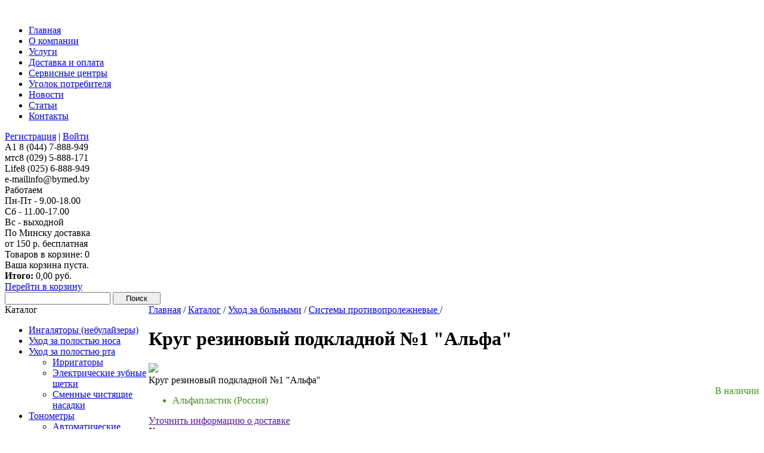

--- FILE ---
content_type: text/html; charset=UTF-8
request_url: https://bymed.by/katalog/uxod-za-bolnymi/sistemy-protivoprolezhnevye/krug-rezinovyj-podkladnoj-1-alfa
body_size: 21411
content:
<!DOCTYPE html PUBLIC "-//W3C//DTD XHTML 1.0 Strict//EN" "http://www.w3.org/TR/xhtml1/DTD/xhtml1-strict.dtd">
<html xmlns="http://www.w3.org/1999/xhtml">
<head>
    <meta http-equiv="Content-Type" content="text/html; charset=utf-8"/>
    <title>Круг резиновый подкладной №1 Альфа купить в Минске | bymed.by</title>
    <meta name="keywords" content="круг резиновый подкладной, круг резиновый подкладной от пролежней, круг подкладной резиновый купить"/>
    <meta name="description" content="Круг резиновый подкладной №1 "Альфа" - внешний диаметр - 300 мм, внутренний диаметр - 95 мм, максимальная нагрузка - 120 кг."/>

    <link rel="stylesheet" type="text/css" href="/styles/fancybox.css" /><script type="text/javascript" src="/javascript/jquery164.js"></script><script type="text/javascript" src="/javascript/fancybox.js"></script><script type="text/javascript" src="/javascript/main.js"></script>
    <link rel="stylesheet" href="/styles/forum.css" type="text/css"/>
        <link rel="stylesheet" href="/styles/filter.css" type="text/css"/>
        <link rel="stylesheet" href="/styles/compare.css" type="text/css"/>
    
    <link rel="stylesheet" href="/styles/grid.css" type="text/css"/>
    <link rel="stylesheet" href="/styles/gallery.css" type="text/css"/>
        <link rel="stylesheet" href="/styles/prettyPhoto.css" type="text/css"/>
    

    <script src="/javascript/jquery.maskedinput.min.js" type="text/javascript"></script>


    
    <script type="text/javascript">
        $(document).ready(function($){
            $(".phone").mask("+375 99 999-99-99");
        });
    </script>
    

    <script type="text/javascript" src="/javascript/prettyPhoto.js"></script>

    <script type="text/javascript" src="/javascript/jquery.cookie.js"></script>
    <script type="text/javascript" src="/javascript/compare.js"></script>
        <script type="text/javascript" src="/javascript/ultimate.js"></script>
        <script type="text/javascript" src="/javascript/treeManagement.js"></script>


    <link type="image/ico" href="/favicon.png" rel="shortcut icon"/>


    <link rel="stylesheet" type="text/css" href="/styles/stylesheet.css"/>
    <link rel="stylesheet" type="text/css" href="/styles/stylesheet_boxes.css"/>
    <link rel="stylesheet" type="text/css" href="/styles/stylesheet_css_buttons.css"/>
    <link rel="stylesheet" type="text/css" href="/styles/stylesheet_ezpages_footer_columns.css"/>
    <link rel="stylesheet" type="text/css" href="/styles/stylesheet_lightbox-0.5.css"/>
    <link rel="stylesheet" type="text/css" href="/styles/stylesheet_main.css"/>
    <link rel="stylesheet" type="text/css" href="/styles/stylesheet_social_media_icons.css"/>
    <link rel="stylesheet" type="text/css" href="/styles/stylesheet_tm.css"/>
    <link rel="stylesheet" type="text/css" href="/styles/index_home.css"/>
    <link rel="stylesheet" type="text/css" media="print" href="/styles/print_stylesheet.css"/>
        <script type="text/javascript" src="/javascript/jscript_nivo.slider.pack.js"></script>
    <script type="text/javascript" src="/javascript/jscript_script.js"></script>
    <script type="text/javascript" src="/javascript/jscript_xeasyTooltip.js"></script>
    <script type="text/javascript" src="/javascript/jscript_xeasyTooltipIMG.js"></script>
    <script type="text/javascript" src="/javascript/jscript_xjquery.easing.1.3.js"></script>
    <script type="text/javascript" src="/javascript/jscript_xjquery.jqtransform.js"></script>
        <script type="text/javascript" src="/javascript/jscript_zjquery.faded.js"></script>

    <link rel="stylesheet" type="text/css" href="/styles/livesearch.css"/>
    <script type="text/javascript" src="/javascript/livesearch.js"></script>

    <!--[if IE]>
    <script type="text/javascript" src="/javascript/jquery.fancybox-1.3.4-iefix.js"></script>
    <![endif]-->
    <!--[if lt IE 8]>
    <div style='clear:both;height:59px;padding:0 15px 0 15px;position:relative;z-index:10000;text-align:center;'><a href="#"><img
            src="images/warning_bar_0000_us.jpg" border="0" height="42" width="820"
            alt="You are using an outdated browser. For a faster, safer browsing experience, upgrade for free today."/></a></div><![endif]-->


    
    <script type="text/javascript">
        $(document).ready(function () {
            $("a.tooltips").easyTooltip();
        });
        $(function () {
            $('.currencies').jqTransform({imgPath: '/images/'}).css('display', 'block');
        });
    </script>
    <script type="text/javascript">
        $(function () {
            $(document).ready(function () {
                $(".cart a.on").click(function () {
                    $(this).toggleClass("active");
                });
            });
        });
    </script>
    <script type="text/javascript">
        $(document).ready(function () {
            $('.cart .cart-down, .cart .none').hide();
            $('.cart').hover(function () {
                $('.cart .cart-down, .cart .none').stop(true, true).slideDown(400);
            }, function () {
                $('.cart .cart-down, .cart .none').stop(true, true).delay(400).slideUp(300);
            });
        });
    </script>
    <script type="text/javascript">
        $(function () {
            $('.messageStackSuccess').delay(5000).fadeOut('slow');
        });
    </script>
    <script type="text/javascript">
        $(function () {
            $("#faded").faded({
                speed: 1500,
                bigtarget: false,
                autoplay: 5000,
                autorestart: false,
                autopagination: true,
                crossfade: true
            });
        });
    </script>
    <script type="text/javascript">
        $(document).ready(function () {
            $('#loginDefaultHeading, .carousel-box .centerBoxHeading, h2.centerBoxHeading, #cartDefaultHeading, h1.productGeneral, #allProductsDefaultHeading, #newProductsDefaultHeading, #specialsListingHeading, #reviewsDefaultHeading, #gvFaqDefaultHeading').each(function () {
                var h = $(this).html();
                var index = h.indexOf(' ');
                if (index == -1) {
                    index = h.length;
                }
                $(this).html('<span class="firstWord">' + h.substring(0, index) + '</span>' + h.substring(index, h.length));
            });
        });
    </script>

    
    
    <script type="text/javascript">

        var _gaq = _gaq || [];
        _gaq.push(['_setAccount', 'UA-46074226-1']);
        _gaq.push(['_trackPageview']);

        (function () {
            var ga = document.createElement('script');
            ga.type = 'text/javascript';
            ga.async = true;
            ga.src = ('https:' == document.location.protocol ? 'https://ssl' : 'http://www') + '.google-analytics.com/ga.js';
            var s = document.getElementsByTagName('script')[0];
            s.parentNode.insertBefore(ga, s);
        })();

    </script>
    
    <script src='https://www.google.com/recaptcha/api.js'></script>
</head>

<body id="indexHomeBody">
<div class="basis" style="display:none;">https://bymed.by/</div>
<!-- ========== IMAGE BORDER TOP ========== -->


<!-- ====================================== -->

<!-- ========== HEADER ========== -->


<div class="extra">
    <div class="main-width">
        <div id="header">
            <div class="logo">
                <!-- ========== LOGO ========== -->
                <a href="/"><img src="/images/logo.png" alt="" width="341"/></a>
                <!-- ========================== -->
            </div>
            <div class="menu">
                <!-- ========== MENU ========== -->
                <div id="navEZPagesTop">
                    

    <ul id="top-menu">
	<li class=""><a href="/"><span class="corner"></span><span><span>Главная</span></span></a></li>
                    				<li class="" ><a href="/about"><span class="corner"></span><span><span>О компании</span></span></a></li>
            		            				<li class="" ><a href="/services"><span class="corner"></span><span><span>Услуги</span></span></a></li>
            		            				<li class="" ><a href="/dostavka-i-oplata"><span class="corner"></span><span><span>Доставка и оплата</span></span></a></li>
            		            				<li class="" ><a href="/servisnye-centry"><span class="corner"></span><span><span>Сервисные центры</span></span></a></li>
            		            				<li class="" ><a href="/ugolok-potrebitelya"><span class="corner"></span><span><span>Уголок потребителя</span></span></a></li>
            		            				<li class="" ><a href="/novosti"><span class="corner"></span><span><span>Новости</span></span></a></li>
            		            				<li class="" ><a href="/stati"><span class="corner"></span><span><span>Статьи</span></span></a></li>
            		            				<li class="first " ><a href="/contacts"><span class="corner"></span><span><span>Контакты</span></span></a></li>
            			</ul>
                </div>

                <!-- ========================== -->
            </div>
            <div class="navigation">
                <!-- ========== NAVIGATION LINKS ========== -->
                                <a href="/registraciya">Регистрация</a>&nbsp;|&nbsp;<a href="/registraciya/login">Войти</a>
                

                <!-- ====================================== -->
            </div>


            <div class="phones">
                <span>A1</span> 8 (044) 7-888-949<br/>
<span>мтс</span>8 (029) 5-888-171<br/>
<span>Life</span>8 (025) 6-888-949<br/>
<span>e-mail</span>info@bymed.by
            </div>
            <div class="work_time">
                Работаем<br/>
Пн-Пт - 9.00-18.00<br/>
Сб - 11.00-17.00<br/>
Вс - выходной<br/>
            </div>
            <div class="delivery"> По Минску доставка <br/>от 150 р. бесплатная</div>

            <div class="cart">
                <!-- ========== SHOPPING CART ========== -->
                <div id="top-panel">
                    <div id="shop-cart">

                        <a class="st1"><span>Товаров в корзине:</span></a>

                        <span id="shop-cart-currency" name="руб." course="1"
                              decimals="2" dsep="." tsep=" "></span>
                        <span class="cart-isnotempty"  style="display: none;" >

                        <a href="/cart">
                            <span class="cart-count">0&nbsp;товаров</span>
                                                    </a>
                        </span>

                        <span class="cart-isempty" >
                        0
                    </div>
                </div>

                <div class="cart-down none">
                    <span class="emptycarttop" >Ваша корзина пуста.</span>
                    <div class="cc" id="vm_cart_products" style="display: none;" >
                            
                        
          <!-- =================================== -->

                </div>
                <div class="cart-bottom"><span class=""><strong>Итого:</strong>&nbsp;<span class="total">0,00&nbsp;руб.</span></span>
                    <div class="btns"><a href="/cart"><span class="cssButton">Перейти в корзину</span></a>
                    </div>
                </div>
            </div>

            <!-- =================================== -->
        </div>
        <div id="head-search">
            <!-- ========== SEARCH ========== -->
            <form>
                <div id="search">
                    <div>

                        <input type="text" name="search" class="input1"/>
                        <span class="input2">
                  <input class="cssButton search button-t button-search" onmouseover="this.className='cssButtonHover search searchHover'"
                         onmouseout="this.className='cssButton search'" type="submit" name="search" value="Поиск" style="width: 80px;"/>
                  </span>
                    </div>
                </div>
            </form>
            <!-- ============================ -->
        </div>
    </div>
</div>
</div>


<!-- ========== CATEGORIES TABS ========= -->
<!-- ==================================== -->


<!-- ============================ -->

<div class="extra">
    <div class="main-width">

        <!-- BOF- BANNER #2 display -->
        <!-- EOF- BANNER #2 display -->

        <table border="0" cellspacing="0" cellpadding="0" width="100%" id="contentMainWrapper">
            <tr>


                <td id="column-left" style="width:241px;">
                    <div style="width:241px;">
                        <!--// bof: categories //-->
                        <div  >
                        <div class="box  " id="categories" style="width:241px;">

                            <div class="box-head">
                                Каталог
                            </div>

                            <div class="box-body">
                                <div id="categoriesContent" class="sideBoxContent">
                                    	<ul class="tree dhtml">
									<li class="category-top">
                <span class="top-span">
					<a class="category-top" href="/katalog/ingalyatory" title="Ингаляторы (небулайзеры)">Ингаляторы (небулайзеры)</a>
                </span>
			           
		        
        
                
        </li>
        
									<li class="category-top">
                <span class="top-span">
					<a class="category-top" href="/katalog/uxod-za-polostyu-nosa" title="Уход за полостью носа">Уход за полостью носа</a>
                </span>
			           
		        
        
                
        </li>
        
									<li class="category-top">
                <span class="top-span">
					<a class="category-top" href="/katalog/uxod-za-polostyu-rta" title="Уход за полостью рта">Уход за полостью рта</a>
                </span>
			           
		        
        
                <ul>
                                				<li class="category-products">
                    <span class="top-span">
    					<a class="category-products" href="/katalog/uxod-za-polostyu-rta/irrigatory" title="Ирригаторы"><span>Ирригаторы</span></a>
                    </span>
    			      
                
                
                
                                
                
                     
    		        </li>
                                				<li class="category-products">
                    <span class="top-span">
    					<a class="category-products" href="/katalog/uxod-za-polostyu-rta/yelektricheskie-zubnye-shhetki" title="Электрические зубные щетки"><span>Электрические зубные щетки</span></a>
                    </span>
    			      
                
                
                
                                
                
                     
    		        </li>
                                				<li class="category-products">
                    <span class="top-span">
    					<a class="category-products" href="/katalog/uxod-za-polostyu-rta/smennye-chistyashhie-nasadki" title="Сменные чистящие насадки"><span>Сменные чистящие насадки</span></a>
                    </span>
    			      
                
                
                
                                
                
                     
    		        </li>
                    </ul>
                
        </li>
        
									<li class="category-top">
                <span class="top-span">
					<a class="category-top" href="/katalog/tonometry" title="Тонометры">Тонометры</a>
                </span>
			           
		        
        
                <ul>
                                				<li class="category-products">
                    <span class="top-span">
    					<a class="category-products" href="/katalog/tonometry/avtomaticheskie" title="Автоматические"><span>Автоматические</span></a>
                    </span>
    			      
                
                
                
                                
                
                     
    		        </li>
                                				<li class="category-products">
                    <span class="top-span">
    					<a class="category-products" href="/katalog/tonometry/poluavtomaticheskie" title="Полуавтоматические"><span>Полуавтоматические</span></a>
                    </span>
    			      
                
                
                
                                
                
                     
    		        </li>
                                				<li class="category-products">
                    <span class="top-span">
    					<a class="category-products" href="/katalog/tonometry/zapyastnye" title="Запястные"><span>Запястные</span></a>
                    </span>
    			      
                
                
                
                                
                
                     
    		        </li>
                                				<li class="category-products">
                    <span class="top-span">
    					<a class="category-products" href="/katalog/tonometry/mexanicheskie" title="Механические"><span>Механические</span></a>
                    </span>
    			      
                
                
                
                                
                
                     
    		        </li>
                                				<li class="category-products">
                    <span class="top-span">
    					<a class="category-products" href="/katalog/tonometry/stetoskopy" title="Стетоскопы"><span>Стетоскопы</span></a>
                    </span>
    			      
                
                
                
                                
                
                     
    		        </li>
                    </ul>
                
        </li>
        
									<li class="category-top">
                <span class="top-span">
					<a class="category-top" href="/katalog/termometry" title="Термометры">Термометры</a>
                </span>
			           
		        
        
                <ul>
                                				<li class="category-products">
                    <span class="top-span">
    					<a class="category-products" href="/katalog/termometry/infrakrasnye" title="Инфракрасные"><span>Инфракрасные</span></a>
                    </span>
    			      
                
                
                
                                
                
                     
    		        </li>
                                				<li class="category-products">
                    <span class="top-span">
    					<a class="category-products" href="/katalog/termometry/ushnye" title="Ушные"><span>Ушные</span></a>
                    </span>
    			      
                
                
                
                                
                
                     
    		        </li>
                                				<li class="category-products">
                    <span class="top-span">
    					<a class="category-products" href="/katalog/termometry/yelektronnye" title="Электронные"><span>Электронные</span></a>
                    </span>
    			      
                
                
                
                                
                
                     
    		        </li>
                                				<li class="category-products">
                    <span class="top-span">
    					<a class="category-products" href="/katalog/termometry/dlya-vann" title="Для ванн"><span>Для ванн</span></a>
                    </span>
    			      
                
                
                
                                
                
                     
    		        </li>
                                				<li class="category-products">
                    <span class="top-span">
    					<a class="category-products" href="/katalog/termometry/rtutnye" title="Ртутные"><span>Ртутные</span></a>
                    </span>
    			      
                
                
                
                                
                
                     
    		        </li>
                                				<li class="category-products">
                    <span class="top-span">
    					<a class="category-products" href="/katalog/termometry/bezrtutnye" title="Безртутные"><span>Безртутные</span></a>
                    </span>
    			      
                
                
                
                                
                
                     
    		        </li>
                    </ul>
                
        </li>
        
									<li class="category-top">
                <span class="top-span">
					<a class="category-top" href="/katalog/parametry-krovi" title="Приборы для контроля параметров крови">Приборы для контроля параметров крови</a>
                </span>
			           
		        
        
                <ul>
                                				<li class="category-products">
                    <span class="top-span">
    					<a class="category-products" href="/katalog/parametry-krovi/pulsoksimetr" title="Пульсоксиметры"><span>Пульсоксиметры</span></a>
                    </span>
    			      
                
                
                
                                
                
                     
    		        </li>
                                				<li class="category-products">
                    <span class="top-span">
    					<a class="category-products" href="/katalog/parametry-krovi/glyukometry" title="Контроль Глюкозы (Глюкометры)"><span>Контроль Глюкозы (Глюкометры)</span></a>
                    </span>
    			      
                
                
                
                                
                
                     
    		        </li>
                                				<li class="category-products">
                    <span class="top-span">
    					<a class="category-products" href="/katalog/parametry-krovi/test-poloski" title="Тест-полоски"><span>Тест-полоски</span></a>
                    </span>
    			      
                
                
                
                                
                
                     
    		        </li>
                                				<li class="category-products">
                    <span class="top-span">
    					<a class="category-products" href="/katalog/parametry-krovi/lancety-igolki" title="Ланцеты (иголки)"><span>Ланцеты (иголки)</span></a>
                    </span>
    			      
                
                
                
                                
                
                     
    		        </li>
                    </ul>
                
        </li>
        
									<li class="category-top">
                <span class="top-span">
					<a class="category-top" href="/katalog/fizioterapija" title="Приборы физиотерапии">Приборы физиотерапии</a>
                </span>
			           
		        
        
                <ul>
                                				<li class="category-products">
                    <span class="top-span">
    					<a class="category-products" href="/katalog/fizioterapija/vibroakustika" title="Аппараты виброакустического и инфракрасного воздействия"><span>Аппараты виброакустического и инфракрасного воздействия</span></a>
                    </span>
    			      
                
                
                
                                
                
                     
    		        </li>
                                				<li class="category-products">
                    <span class="top-span">
    					<a class="category-products" href="/katalog/fizioterapija/kvantovaja-terapija" title="Аппараты квантовой терапии"><span>Аппараты квантовой терапии</span></a>
                    </span>
    			      
                
                
                
                                
                
                     
    		        </li>
                                				<li class="category-products">
                    <span class="top-span">
    					<a class="category-products" href="/katalog/fizioterapija/yelektropunkturnaya-terapiya" title="Электропунктурная терапия"><span>Электропунктурная терапия</span></a>
                    </span>
    			      
                
                
                
                                
                
                     
    		        </li>
                                				<li class="category-products">
                    <span class="top-span">
    					<a class="category-products" href="/katalog/fizioterapija/magnit" title="Аппараты магнитотерапии"><span>Аппараты магнитотерапии</span></a>
                    </span>
    			      
                
                
                
                                
                
                     
    		        </li>
                                				<li class="category-products">
                    <span class="top-span">
    					<a class="category-products" href="/katalog/fizioterapija/obluchatel" title="Облучатель ультрафиолетовый кварцевый"><span>Облучатель ультрафиолетовый кварцевый</span></a>
                    </span>
    			      
                
                
                
                                
                
                     
    		        </li>
                                				<li class="category-products">
                    <span class="top-span">
    					<a class="category-products" href="/katalog/fizioterapija/massazhery" title="Массажеры электронные"><span>Массажеры электронные</span></a>
                    </span>
    			      
                
                
                
                                
                
                     
    		        </li>
                                				<li class="category-products">
                    <span class="top-span">
    					<a class="category-products" href="/katalog/fizioterapija/kompleks" title="Комплексная физиотерапия"><span>Комплексная физиотерапия</span></a>
                    </span>
    			      
                
                
                
                                
                
                     
    		        </li>
                                				<li class="category-products">
                    <span class="top-span">
    					<a class="category-products" href="/katalog/fizioterapija/zrenie" title="Приборы для зрения"><span>Приборы для зрения</span></a>
                    </span>
    			      
                
                
                
                                
                
                     
    		        </li>
                                				<li class="category-products">
                    <span class="top-span">
    					<a class="category-products" href="/katalog/fizioterapija/darsonval" title="Дарсонваль"><span>Дарсонваль</span></a>
                    </span>
    			      
                
                
                
                                
                
                     
    		        </li>
                                				<li class="category-products">
                    <span class="top-span">
    					<a class="category-products" href="/katalog/fizioterapija/infrakrasnye-lampy" title="Инфракрасные лампы"><span>Инфракрасные лампы</span></a>
                    </span>
    			      
                
                
                
                                
                
                     
    		        </li>
                                				<li class="category-products">
                    <span class="top-span">
    					<a class="category-products" href="/katalog/fizioterapija/gryazelechenie" title="Грязелечение"><span>Грязелечение</span></a>
                    </span>
    			      
                
                
                
                                
                
                     
    		        </li>
                                				<li class="category-products">
                    <span class="top-span">
    					<a class="category-products" href="/katalog/fizioterapija/applikatory" title="Аппликаторы"><span>Аппликаторы</span></a>
                    </span>
    			      
                
                
                
                                
                
                     
    		        </li>
                    </ul>
                
        </li>
        
									<li class="category-top">
                <span class="top-span">
					<a class="category-top" href="/katalog/kislorod" title="Кислородная терапия">Кислородная терапия</a>
                </span>
			           
		        
        
                <ul>
                                				<li class="category-products">
                    <span class="top-span">
    					<a class="category-products" href="/katalog/kislorod/ballonchiki" title="Кислородные баллончики"><span>Кислородные баллончики</span></a>
                    </span>
    			      
                
                
                
                                
                
                     
    		        </li>
                                				<li class="category-products">
                    <span class="top-span">
    					<a class="category-products" href="/katalog/kislorod/koktejli" title="Кислородные коктейли"><span>Кислородные коктейли</span></a>
                    </span>
    			      
                
                
                
                                
                
                     
    		        </li>
                                				<li class="category-products">
                    <span class="top-span">
    					<a class="category-products" href="/katalog/kislorod/izdeliya-dlya-kislorodnoj-terapii" title="Изделия для кислородной терапии"><span>Изделия для кислородной терапии</span></a>
                    </span>
    			      
                
                
                
                                
                
                     
    		        </li>
                    </ul>
                
        </li>
        
									<li class="category-top">
                <span class="top-span">
					<a class="category-top" href="/katalog/obezzarazhivanie-vozduha" title="Облучатели бактерицидные и рециркуляторы воздуха">Облучатели бактерицидные и рециркуляторы воздуха</a>
                </span>
			           
		        
        
                <ul>
                                				<li class="category-products">
                    <span class="top-span">
    					<a class="category-products" href="/katalog/obezzarazhivanie-vozduha/recirkulyator" title="Рециркуляторы воздуха бактерицидные"><span>Рециркуляторы воздуха бактерицидные</span></a>
                    </span>
    			      
                
                
                
                                
                
                     
    		        </li>
                                				<li class="category-products">
                    <span class="top-span">
    					<a class="category-products" href="/katalog/obezzarazhivanie-vozduha/obluchateli-baktericidnye" title="Облучатели бактерицидные"><span>Облучатели бактерицидные</span></a>
                    </span>
    			      
                
                
                
                                
                
                     
    		        </li>
                                				<li class="category-products">
                    <span class="top-span">
    					<a class="category-products" href="/katalog/obezzarazhivanie-vozduha/lampy" title="Лампы"><span>Лампы</span></a>
                    </span>
    			      
                
                
                
                                
                
                     
    		        </li>
                    </ul>
                
        </li>
        
									<li class="category-top">
                <span class="top-span">
					<a class="category-top" href="/katalog/ginekologiya" title="Гинекология">Гинекология</a>
                </span>
			           
		        
        
                <ul>
                                				<li class="category-products">
                    <span class="top-span">
    					<a class="category-products" href="/katalog/ginekologiya/trenazhyory-vaginalnye" title="Тренажёры вагинальные"><span>Тренажёры вагинальные</span></a>
                    </span>
    			      
                
                
                
                                
                
                     
    		        </li>
                                				<li class="category-products">
                    <span class="top-span">
    					<a class="category-products" href="/katalog/ginekologiya/pessarii-silikonovye" title="Пессарии силиконовые"><span>Пессарии силиконовые</span></a>
                    </span>
    			      
                
                
                
                                
                
                     
    		        </li>
                                				<li class="category-products">
                    <span class="top-span">
    					<a class="category-products" href="/katalog/ginekologiya/protivozachatochnye-sredstva" title="Противозачаточные средства"><span>Противозачаточные средства</span></a>
                    </span>
    			      
                
                
                
                                
                
                     
    		        </li>
                                				<li class="category-products">
                    <span class="top-span">
    					<a class="category-products" href="/katalog/ginekologiya/katetery" title="Катетеры"><span>Катетеры</span></a>
                    </span>
    			      
                
                
                
                                
                
                     
    		        </li>
                                				<li class="category-products">
                    <span class="top-span">
    					<a class="category-products" href="/katalog/ginekologiya/palochki-laminarii" title="Палочки Ламинарии"><span>Палочки Ламинарии</span></a>
                    </span>
    			      
                
                
                
                                
                
                     
    		        </li>
                                				<li class="category-products">
                    <span class="top-span">
    					<a class="category-products" href="/katalog/ginekologiya/zerkala-i-nabory-ginekologicheskie" title="Зеркала и наборы гинекологические"><span>Зеркала и наборы гинекологические</span></a>
                    </span>
    			      
                
                
                
                                
                
                     
    		        </li>
                                				<li class="category-products">
                    <span class="top-span">
    					<a class="category-products" href="/katalog/ginekologiya/instrumenty" title="Инструменты гинекологические"><span>Инструменты гинекологические</span></a>
                    </span>
    			      
                
                
                
                                
                
                     
    		        </li>
                    </ul>
                
        </li>
        
									<li class="category-top">
                <span class="top-span">
					<a class="category-top" href="/katalog/lichnaya-gigiena" title="Личная гигиена">Личная гигиена</a>
                </span>
			           
		        
        
                <ul>
                                				<li class="category-products">
                    <span class="top-span">
    					<a class="category-products" href="/katalog/lichnaya-gigiena/podguzniki-dlya-vzroslyx" title="Подгузники для взрослых"><span>Подгузники для взрослых</span></a>
                    </span>
    			      
                
                
                
                                
                
                     
    		        </li>
                                				<li class="category-products">
                    <span class="top-span">
    					<a class="category-products" href="/katalog/lichnaya-gigiena/trusy-vpityvayushhie" title="Трусы впитывающие"><span>Трусы впитывающие</span></a>
                    </span>
    			      
                
                
                
                                
                
                     
    		        </li>
                                				<li class="category-products">
                    <span class="top-span">
    					<a class="category-products" href="/katalog/lichnaya-gigiena/vpityvayushhie-prostyni" title="Впитывающие простыни"><span>Впитывающие простыни</span></a>
                    </span>
    			      
                
                
                
                                
                
                     
    		        </li>
                                				<li class="category-products">
                    <span class="top-span">
    					<a class="category-products" href="/katalog/lichnaya-gigiena/urologicheskie-prokladki-dlya-zhenshhin" title="Урологические прокладки для женщин"><span>Урологические прокладки для женщин</span></a>
                    </span>
    			      
                
                
                
                                
                
                     
    		        </li>
                                				<li class="category-products">
                    <span class="top-span">
    					<a class="category-products" href="/katalog/lichnaya-gigiena/urologicheskie-vkladyshi-dlya-muzhchin" title="Урологические вкладыши для мужчин"><span>Урологические вкладыши для мужчин</span></a>
                    </span>
    			      
                
                
                
                                
                
                     
    		        </li>
                                				<li class="category-products">
                    <span class="top-span">
    					<a class="category-products" href="/katalog/lichnaya-gigiena/salfetki-polotenca-bumaga-tualetnaya" title="Салфетки, полотенца, бумага туалетная"><span>Салфетки, полотенца, бумага туалетная</span></a>
                    </span>
    			      
                
                
                
                                
                
                     
    		        </li>
                                				<li class="category-products">
                    <span class="top-span">
    					<a class="category-products" href="/katalog/lichnaya-gigiena/kosmetika-dlya-uxoda-za-telom" title="Косметика для ухода за телом"><span>Косметика для ухода за телом</span></a>
                    </span>
    			      
                
                
                
                                
                
                     
    		        </li>
                    </ul>
                
        </li>
        
									<li class="category-top active">
                <span class="top-span">
					<a class="category-top" href="/katalog/uxod-za-bolnymi" title="Уход за больными">Уход за больными</a>
                </span>
			           
		        
        
                <ul>
                                				<li class="category-products">
                    <span class="top-span">
    					<a class="category-products" href="/katalog/uxod-za-bolnymi/povyazki-medicinskie-i-plastyri" title="Повязки медицинские и пластыри"><span>Повязки медицинские и пластыри</span></a>
                    </span>
    			      
                
                
                
                                
                
                     
    		        </li>
                                				<li class="category-products">
                    <span class="top-span">
    					<a class="category-products" href="/katalog/uxod-za-bolnymi/podguzniki-dlya-vzroslyx-2" title="Подгузники для взрослых"><span>Подгузники для взрослых</span></a>
                    </span>
    			      
                
                
                
                                
                
                     
    		        </li>
                                				<li class="category-products">
                    <span class="top-span">
    					<a class="category-products" href="/katalog/uxod-za-bolnymi/trusy-podguzniki-dlya-vzroslyx" title="Трусы-подгузники для взрослых"><span>Трусы-подгузники для взрослых</span></a>
                    </span>
    			      
                
                
                
                                
                
                     
    		        </li>
                                				<li class="category-products">
                    <span class="top-span">
    					<a class="category-products" href="/katalog/uxod-za-bolnymi/pelyonki-vpityvayushhie" title="Пелёнки впитывающие"><span>Пелёнки впитывающие</span></a>
                    </span>
    			      
                
                
                
                                
                
                     
    		        </li>
                                				<li class="category-products">
                    <span class="top-span">
    					<a class="category-products" href="/katalog/uxod-za-bolnymi/kleyonki-podkladnye" title="Клеёнки подкладные"><span>Клеёнки подкладные</span></a>
                    </span>
    			      
                
                
                
                                
                
                     
    		        </li>
                                				<li class="category-products">
                    <span class="top-span">
    					<a class="category-products" href="/katalog/uxod-za-bolnymi/mochepriemniki-i-kalopriemniki" title="Мочеприемники и калоприемники"><span>Мочеприемники и калоприемники</span></a>
                    </span>
    			      
                
                
                
                                
                
                     
    		        </li>
                                				<li class="category-products">
                    <span class="top-span">
    					<a class="category-products" href="/katalog/uxod-za-bolnymi/izdeliya-po-uxodu-za-stomoj" title="Изделия по уходу за стомой"><span>Изделия по уходу за стомой</span></a>
                    </span>
    			      
                
                
                
                                
                
                     
    		        </li>
                                				<li class="category-products active">
                    <span class="top-span">
    					<a class="category-products" href="/katalog/uxod-za-bolnymi/sistemy-protivoprolezhnevye" title="Системы противопролежневые "><span>Системы противопролежневые </span></a>
                    </span>
    			      
                
                
                
                                
                
                     
    		        </li>
                                				<li class="category-products">
                    <span class="top-span">
    					<a class="category-products" href="/katalog/uxod-za-bolnymi/sanitarnye-ustrojstva-i-oborudovanie-dlya-vannoj-dusha-i-tualeta" title="Санитарные устройства и оборудование для ванной, душа и туалета"><span>Санитарные устройства и оборудование для ванной, душа и туалета</span></a>
                    </span>
    			      
                
                
                
                                
                
                     
    		        </li>
                                				<li class="category-products">
                    <span class="top-span">
    					<a class="category-products" href="/katalog/uxod-za-bolnymi/kostyli-trosti-xodunki" title="Костыли, трости, ходунки"><span>Костыли, трости, ходунки</span></a>
                    </span>
    			      
                
                
                
                                
                
                     
    		        </li>
                                				<li class="category-products">
                    <span class="top-span">
    					<a class="category-products" href="/katalog/uxod-za-bolnymi/produkty-pitaniya" title="Продукты питания"><span>Продукты питания</span></a>
                    </span>
    			      
                
                
                
                                
                
                     
    		        </li>
                    </ul>
                
        </li>
        
									<li class="category-top">
                <span class="top-span">
					<a class="category-top" href="/katalog/alkotestery" title="Алкотестеры">Алкотестеры</a>
                </span>
			           
		        
        
                <ul>
                                				<li class="category-products">
                    <span class="top-span">
    					<a class="category-products" href="/katalog/alkotestery/alkotester" title="Алкотестеры"><span>Алкотестеры</span></a>
                    </span>
    			      
                
                
                
                                
                
                     
    		        </li>
                                				<li class="category-products">
                    <span class="top-span">
    					<a class="category-products" href="/katalog/alkotestery/aksessuary-alkotester" title="Аксессуары для алкотестеров"><span>Аксессуары для алкотестеров</span></a>
                    </span>
    			      
                
                
                
                                
                
                     
    		        </li>
                    </ul>
                
        </li>
        
									<li class="category-top">
                <span class="top-span">
					<a class="category-top" href="/katalog/vesy-zhiroanalizatory-i-monitory-sostava-tela" title="Весы, жироанализаторы и мониторы состава тела">Весы, жироанализаторы и мониторы состава тела</a>
                </span>
			           
		        
        
                <ul>
                                				<li class="category-products">
                    <span class="top-span">
    					<a class="category-products" href="/katalog/vesy-zhiroanalizatory-i-monitory-sostava-tela/zhiroanalizatory-i-monitory-sostava-tela" title="Жироанализаторы и мониторы состава тела"><span>Жироанализаторы и мониторы состава тела</span></a>
                    </span>
    			      
                
                
                
                                
                
                     
    		        </li>
                                				<li class="category-products">
                    <span class="top-span">
    					<a class="category-products" href="/katalog/vesy-zhiroanalizatory-i-monitory-sostava-tela/vesy" title="Весы"><span>Весы</span></a>
                    </span>
    			      
                
                
                
                                
                
                     
    		        </li>
                    </ul>
                
        </li>
        
									<li class="category-top">
                <span class="top-span">
					<a class="category-top" href="/katalog/shpricy-lancety-katetery" title="Шприцы, ланцеты, катетеры">Шприцы, ланцеты, катетеры</a>
                </span>
			           
		        
        
                <ul>
                                				<li class="category-products">
                    <span class="top-span">
    					<a class="category-products" href="/katalog/shpricy-lancety-katetery/igly-akupunkturnye" title="Иглы акупунктурные"><span>Иглы акупунктурные</span></a>
                    </span>
    			      
                
                
                
                                
                
                     
    		        </li>
                                				<li class="category-products">
                    <span class="top-span">
    					<a class="category-products" href="/katalog/shpricy-lancety-katetery/insulinovye-igly" title="Иглы инсулиновые"><span>Иглы инсулиновые</span></a>
                    </span>
    			      
                
                
                
                                
                
                     
    		        </li>
                                				<li class="category-products">
                    <span class="top-span">
    					<a class="category-products" href="/katalog/shpricy-lancety-katetery/igly-spinalnye" title="Иглы спинальные"><span>Иглы спинальные</span></a>
                    </span>
    			      
                
                
                
                                
                
                     
    		        </li>
                                				<li class="category-products">
                    <span class="top-span">
    					<a class="category-products" href="/katalog/shpricy-lancety-katetery/shpricy" title="Шприцы, иглы"><span>Шприцы, иглы</span></a>
                    </span>
    			      
                
                
                
                                
                
                     
    		        </li>
                                				<li class="category-products">
                    <span class="top-span">
    					<a class="category-products" href="/katalog/shpricy-lancety-katetery/katetery-nelatona" title="Катетеры Нелатона"><span>Катетеры Нелатона</span></a>
                    </span>
    			      
                
                
                
                                
                
                     
    		        </li>
                                				<li class="category-products">
                    <span class="top-span">
    					<a class="category-products" href="/katalog/shpricy-lancety-katetery/katetery-foleya" title="Катетеры Фолея "><span>Катетеры Фолея </span></a>
                    </span>
    			      
                
                
                
                                
                
                     
    		        </li>
                                				<li class="category-products">
                    <span class="top-span">
    					<a class="category-products" href="/katalog/shpricy-lancety-katetery/katetery-otsasyvayushhie" title="Катетеры отсасывающие"><span>Катетеры отсасывающие</span></a>
                    </span>
    			      
                
                
                
                                
                
                     
    		        </li>
                                				<li class="category-products">
                    <span class="top-span">
    					<a class="category-products" href="/katalog/shpricy-lancety-katetery/katetery-pitayushhie" title="Катетеры питающие"><span>Катетеры питающие</span></a>
                    </span>
    			      
                
                
                
                                
                
                     
    		        </li>
                                				<li class="category-products">
                    <span class="top-span">
    					<a class="category-products" href="/katalog/shpricy-lancety-katetery/katetery-zheludochnye" title="Катетеры желудочные"><span>Катетеры желудочные</span></a>
                    </span>
    			      
                
                
                
                                
                
                     
    		        </li>
                                				<li class="category-products">
                    <span class="top-span">
    					<a class="category-products" href="/katalog/shpricy-lancety-katetery/katetery-perifericheskie" title="Катетеры периферические "><span>Катетеры периферические </span></a>
                    </span>
    			      
                
                
                
                                
                
                     
    		        </li>
                                				<li class="category-products">
                    <span class="top-span">
    					<a class="category-products" href="/katalog/shpricy-lancety-katetery/katetery-dlya-gsg" title="Катетеры для ГСГ"><span>Катетеры для ГСГ</span></a>
                    </span>
    			      
                
                
                
                                
                
                     
    		        </li>
                                				<li class="category-products">
                    <span class="top-span">
    					<a class="category-products" href="/katalog/shpricy-lancety-katetery/katetery-prochie" title="Катетеры прочие"><span>Катетеры прочие</span></a>
                    </span>
    			      
                
                
                
                                
                
                     
    		        </li>
                                				<li class="category-products">
                    <span class="top-span">
    					<a class="category-products" href="/katalog/shpricy-lancety-katetery/stenty-mochetochnikovye" title="Стенты мочеточниковые"><span>Стенты мочеточниковые</span></a>
                    </span>
    			      
                
                
                
                                
                
                     
    		        </li>
                                				<li class="category-products">
                    <span class="top-span">
    					<a class="category-products" href="/katalog/shpricy-lancety-katetery/lancety-2" title="Ланцеты"><span>Ланцеты</span></a>
                    </span>
    			      
                
                
                
                                
                
                     
    		        </li>
                    </ul>
                
        </li>
        
									<li class="category-top">
                <span class="top-span">
					<a class="category-top" href="/katalog/prochie" title="Прочие медицинские изделия">Прочие медицинские изделия</a>
                </span>
			           
		        
        
                <ul>
                                				<li class="category-products">
                    <span class="top-span">
    					<a class="category-products" href="/katalog/prochie/xirurgiya" title="Хирургия"><span>Хирургия</span></a>
                    </span>
    			      
                
                
                
                                
                
                     
    		        </li>
                                				<li class="category-products">
                    <span class="top-span">
    					<a class="category-products" href="/katalog/prochie/aspiratory-otsasyvateli-medicinskie" title="Аспираторы (отсасыватели) медицинские"><span>Аспираторы (отсасыватели) медицинские</span></a>
                    </span>
    			      
                
                
                
                                
                
                     
    		        </li>
                                				<li class="category-products">
                    <span class="top-span">
    					<a class="category-products" href="/katalog/prochie/trubki-traxeostomicheskie" title="Трубки трахеостомические"><span>Трубки трахеостомические</span></a>
                    </span>
    			      
                
                
                
                                
                
                     
    		        </li>
                                				<li class="category-products">
                    <span class="top-span">
    					<a class="category-products" href="/katalog/prochie/trubki-gastrostomicheskie" title="Трубки гастростомические"><span>Трубки гастростомические</span></a>
                    </span>
    			      
                
                
                
                                
                
                     
    		        </li>
                                				<li class="category-products">
                    <span class="top-span">
    					<a class="category-products" href="/katalog/prochie/dyxatelnye-trenazhyory" title="Дыхательные тренажёры"><span>Дыхательные тренажёры</span></a>
                    </span>
    			      
                
                
                
                                
                
                     
    		        </li>
                                				<li class="category-products">
                    <span class="top-span">
    					<a class="category-products" href="/katalog/prochie/pikfloumetry" title="Пикфлоуметры"><span>Пикфлоуметры</span></a>
                    </span>
    			      
                
                
                
                                
                
                     
    		        </li>
                                				<li class="category-products">
                    <span class="top-span">
    					<a class="category-products" href="/katalog/prochie/aptechki-medicinskie" title="Аптечки медицинские"><span>Аптечки медицинские</span></a>
                    </span>
    			      
                
                
                
                                
                
                     
    		        </li>
                                				<li class="category-products">
                    <span class="top-span">
    					<a class="category-products" href="/katalog/prochie/kruzhki-yesmarxa-sprincovki" title="Грелки, Кружки Эсмарха, Спринцовки"><span>Грелки, Кружки Эсмарха, Спринцовки</span></a>
                    </span>
    			      
                
                
                
                                
                
                     
    		        </li>
                                				<li class="category-products">
                    <span class="top-span">
    					<a class="category-products" href="/katalog/prochie/siz" title="Средства индивидуальной защиты"><span>Средства индивидуальной защиты</span></a>
                    </span>
    			      
                
                
                
                                
                
                     
    		        </li>
                                				<li class="category-products">
                    <span class="top-span">
    					<a class="category-products" href="/katalog/prochie/dezinfekciya-i-sterilizaciya" title="Оборудование для хранения и дезинфекции"><span>Оборудование для хранения и дезинфекции</span></a>
                    </span>
    			      
                
                
                
                                
                
                     
    		        </li>
                                				<li class="category-products">
                    <span class="top-span">
    					<a class="category-products" href="/katalog/prochie/medicinskie-izdeliya-dlya-diagnostiki" title="Медицинские изделия для диагностики"><span>Медицинские изделия для диагностики</span></a>
                    </span>
    			      
                
                
                
                                
                
                     
    		        </li>
                                				<li class="category-products">
                    <span class="top-span">
    					<a class="category-products" href="/katalog/prochie/spirtomery" title="Спиртомеры"><span>Спиртомеры</span></a>
                    </span>
    			      
                
                
                
                                
                
                     
    		        </li>
                                				<li class="category-products">
                    <span class="top-span">
    					<a class="category-products" href="/katalog/prochie/chasy-sekundomery" title="Часы, секундомеры"><span>Часы, секундомеры</span></a>
                    </span>
    			      
                
                
                
                                
                
                     
    		        </li>
                    </ul>
                
        </li>
        
									<li class="category-top">
                <span class="top-span">
					<a class="category-top" href="/katalog/testy-diagnostika" title="Тесты диагностические">Тесты диагностические</a>
                </span>
			           
		        
        
                <ul>
                                				<li class="category-products">
                    <span class="top-span">
    					<a class="category-products" href="/katalog/testy-diagnostika/testy-na-narkotiki" title="Тесты на наркотики"><span>Тесты на наркотики</span></a>
                    </span>
    			      
                
                
                
                                
                
                     
    		        </li>
                                				<li class="category-products">
                    <span class="top-span">
    					<a class="category-products" href="/katalog/testy-diagnostika/testy-na-infekcii" title="Тесты на инфекции"><span>Тесты на инфекции</span></a>
                    </span>
    			      
                
                
                
                                
                
                     
    		        </li>
                                				<li class="category-products">
                    <span class="top-span">
    					<a class="category-products" href="/katalog/testy-diagnostika/testy-na-onkomarkery" title="Тесты на онкомаркеры"><span>Тесты на онкомаркеры</span></a>
                    </span>
    			      
                
                
                
                                
                
                     
    		        </li>
                                				<li class="category-products">
                    <span class="top-span">
    					<a class="category-products" href="/katalog/testy-diagnostika/kardiomarkery" title="Тесты на кардиомаркеры"><span>Тесты на кардиомаркеры</span></a>
                    </span>
    			      
                
                
                
                                
                
                     
    		        </li>
                                				<li class="category-products">
                    <span class="top-span">
    					<a class="category-products" href="/katalog/testy-diagnostika/testy-na-zabolevaniya-zhkt" title="Тесты на заболевания ЖКТ"><span>Тесты на заболевания ЖКТ</span></a>
                    </span>
    			      
                
                
                
                                
                
                     
    		        </li>
                                				<li class="category-products">
                    <span class="top-span">
    					<a class="category-products" href="/katalog/testy-diagnostika/prochie-testy" title="Прочие тесты"><span>Прочие тесты</span></a>
                    </span>
    			      
                
                
                
                                
                
                     
    		        </li>
                    </ul>
                
        </li>
        
									<li class="category-top">
                <span class="top-span">
					<a class="category-top" href="/katalog/ortopedicheskie-tovary" title="Ортопедические товары">Ортопедические товары</a>
                </span>
			           
		        
        
                <ul>
                                				<li class="category-products">
                    <span class="top-span">
    					<a class="category-products" href="/katalog/ortopedicheskie-tovary/korrektory-osanki" title="Корректоры осанки"><span>Корректоры осанки</span></a>
                    </span>
    			      
                
                
                
                                
                
                     
    		        </li>
                                				<li class="category-products">
                    <span class="top-span">
    					<a class="category-products" href="/katalog/ortopedicheskie-tovary/bandazhi" title="Бандажи"><span>Бандажи</span></a>
                    </span>
    			      
                
                
                
                                
                
                     
    		        </li>
                                				<li class="category-products">
                    <span class="top-span">
    					<a class="category-products" href="/katalog/ortopedicheskie-tovary/korsety" title="Корсеты"><span>Корсеты</span></a>
                    </span>
    			      
                
                
                
                                
                
                     
    		        </li>
                                				<li class="category-products">
                    <span class="top-span">
    					<a class="category-products" href="/katalog/ortopedicheskie-tovary/binty-yelastichnye-tejpy" title="Бинты эластичные, тейпы"><span>Бинты эластичные, тейпы</span></a>
                    </span>
    			      
                
                
                
                                
                
                     
    		        </li>
                    </ul>
                
        </li>
        
									<li class="category-top">
                <span class="top-span">
					<a class="category-top" href="/katalog/pribory-bezopasnosti" title="Приборы для безопасности и экологического контроля">Приборы для безопасности и экологического контроля</a>
                </span>
			           
		        
        
                <ul>
                                				<li class="category-products">
                    <span class="top-span">
    					<a class="category-products" href="/katalog/pribory-bezopasnosti/dozimetry" title="Дозиметры"><span>Дозиметры</span></a>
                    </span>
    			      
                
                
                
                                
                
                     
    		        </li>
                                				<li class="category-products">
                    <span class="top-span">
    					<a class="category-products" href="/katalog/pribory-bezopasnosti/nitrat-testery" title="Нитрат-тестеры"><span>Нитрат-тестеры</span></a>
                    </span>
    			      
                
                
                
                                
                
                     
    		        </li>
                                				<li class="category-products">
                    <span class="top-span">
    					<a class="category-products" href="/katalog/pribory-bezopasnosti/ochistiteli-produktov-pitaniya" title="Очистители продуктов питания"><span>Очистители продуктов питания</span></a>
                    </span>
    			      
                
                
                
                                
                
                     
    		        </li>
                                				<li class="category-products">
                    <span class="top-span">
    					<a class="category-products" href="/katalog/pribory-bezopasnosti/vozdux" title="Оценка параметров воздуха"><span>Оценка параметров воздуха</span></a>
                    </span>
    			      
                
                
                
                                
                
                     
    		        </li>
                                				<li class="category-products">
                    <span class="top-span">
    					<a class="category-products" href="/katalog/pribory-bezopasnosti/voda" title="Оценка параметров воды"><span>Оценка параметров воды</span></a>
                    </span>
    			      
                
                
                
                                
                
                     
    		        </li>
                                				<li class="category-products">
                    <span class="top-span">
    					<a class="category-products" href="/katalog/pribory-bezopasnosti/yelektro-magnitnye-polya" title="Индикаторы электро-магнитных полей"><span>Индикаторы электро-магнитных полей</span></a>
                    </span>
    			      
                
                
                
                                
                
                     
    		        </li>
                                				<li class="category-products">
                    <span class="top-span">
    					<a class="category-products" href="/katalog/pribory-bezopasnosti/svet" title="Оценка освещённости"><span>Оценка освещённости</span></a>
                    </span>
    			      
                
                
                
                                
                
                     
    		        </li>
                                				<li class="category-products">
                    <span class="top-span">
    					<a class="category-products" href="/katalog/pribory-bezopasnosti/radon" title="Индикаторы Радона"><span>Индикаторы Радона</span></a>
                    </span>
    			      
                
                
                
                                
                
                     
    		        </li>
                    </ul>
                
        </li>
        
									<li class="category-top">
                <span class="top-span">
					<a class="category-top" href="/katalog/aksessuary" title="Аксессуары">Аксессуары</a>
                </span>
			           
		        
        
                <ul>
                                				<li class="category-products">
                    <span class="top-span">
    					<a class="category-products" href="/katalog/aksessuary/dlya-ingalyatorov" title="Для Ингаляторов"><span>Для Ингаляторов</span></a>
                    </span>
    			      
                
                
                
                                
                
                     
    		        </li>
                                				<li class="category-products">
                    <span class="top-span">
    					<a class="category-products" href="/katalog/aksessuary/dlya-tonometrov" title="Для Тонометров"><span>Для Тонометров</span></a>
                    </span>
    			      
                
                
                
                                
                
                     
    		        </li>
                                				<li class="category-products">
                    <span class="top-span">
    					<a class="category-products" href="/katalog/aksessuary/dlya-glyukometrov" title="Для Глюкометров"><span>Для Глюкометров</span></a>
                    </span>
    			      
                
                
                
                                
                
                     
    		        </li>
                                				<li class="category-products">
                    <span class="top-span">
    					<a class="category-products" href="/katalog/aksessuary/dlya-apparatov-vitafon" title="Для Аппаратов Витафон"><span>Для Аппаратов Витафон</span></a>
                    </span>
    			      
                
                
                
                                
                
                     
    		        </li>
                                				<li class="category-products">
                    <span class="top-span">
    					<a class="category-products" href="/katalog/aksessuary/yelementy-pitaniya" title="Элементы питания"><span>Элементы питания</span></a>
                    </span>
    			      
                
                
                
                                
                
                     
    		        </li>
                    </ul>
                
        </li>
        
									<li class="category-top">
                <span class="top-span">
					<a class="category-top" href="/katalog/vitaminy-bady" title="Витамины, БАДы">Витамины, БАДы</a>
                </span>
			           
		        
        
                
        </li>
        
			</ul>

                                </div>
                            </div>
                        </div>
                    </div>
                    <!--// eof: categories //-->
                    <!--// bof: specials //-->
                    <div class="box" id="specials" style="width:241px;">


                        <div class="box-head">
                            <a style="color: #FEAA4B;">Рекомендуем!</a></div>

                        <div class="box-body">

                            <div class="product-col sideBoxContent" >
				<div class="img">
					<a href="/katalog/tonometry/avtomaticheskie/pic-solution-mobilerapid" style="display:inline-block; height: 199px; width: 199px">
                            								<img src="/images/product/002/002132/386-314-mobile_rapid_tonometr.tn-199x199.b9f2b12bdb.jpg" _width="199" _height="199" _id="2132" />
							   
                    </a>

				</div>
				<div class="prod-info">
					<a class="name" href="/katalog/tonometry/avtomaticheskie/pic-solution-mobilerapid">Тонометр автоматический PIC Solution mobileRAPID</a>
                					<div class="text">
					   "Измерение на плече, без проводов и трубок"
					</div>
                					<div class="wrapper">
                    						                        <div class="button">
                        <a href="/cart/add/2132/1" class="button addtocart tc2132" show=".ic2132" hide=".tc2132" productid="2132" productprice="350.00" >
                        	<span  class="cssButton button_add_to_cart" onmouseover="this.className='cssButtonHover button_add_to_cart button_add_to_cartHover'" onmouseout="this.className='cssButton button_add_to_cart'" style="width: 80px;" > Купить</span>
                        </a>
                        </div>
                        <div>
                        <a href="/cart" class="incart ic2132" style="display: none;">
                        	<span  class="cssButton button_add_to_cart" onmouseover="this.className='cssButtonHover button_add_to_cart button_add_to_cartHover'" onmouseout="this.className='cssButton button_add_to_cart'" style="width: 80px;" >В корзине</span>
                        </a>
                        </div>
                        
                        </div>
                    												<div class="price  "  style="background: url(/images/price_bg_sale.png) no-repeat 0 0; background-size: 90% 90%;"    >
							                                                                    <strong><strong>350,00</strong>&nbsp;руб.</strong>
                                                            						</div>
					</div>
				</div>
			</div></div>   
               
 <div style="clear:both"> 

                        </div>


                    </div>
                    <!--// eof: specials //-->

                    
                                        <div class="newsblock">
                        <div class="box-head">
                            <a href="/novosti">Новости</a></div>
                        <div class="box-body">

                            			<p>20.09.2022
        <br /> 
        <a href="/novosti/p90265">оплата покупок через приложение Оплати</a></p>
			<p>02.06.2021
        <br /> 
        <a href="/novosti/test-dlya-diagnostiki-koronavirusnoj-infekcii-multi-test-010">Тест для диагностики коронавирусной инфекции "Мульти Тест 010"</a></p>
			<p>26.05.2021
        <br /> 
        <a href="/novosti/karta-rassrochki-cherepaxa-na-8-mesyacev">Карта рассрочки ЧЕРЕПАХА на 8 месяцев!</a></p>
			<p>31.12.2020
        <br /> 
        <a href="/novosti/organicheskie-gipoalergennye-dezinficiruyushhie-sredstva-silversil">Органические гипоаллергенные дезинфицирующие средства СИЛЬВЕРСИЛ </a></p>
			<p>31.12.2020
        <br /> 
        <a href="/novosti/kislorodnye-ballonchiki-i-koktejli-snova-v-prodazhe-2">Кислородные баллончики и коктейли снова в продаже!</a></p>
	
                        </div>
                    </div>
                    

                    
                                        <div class="newsblock">
                        <div class="box-head">
                            <a>Опросы</a>
                        </div>
                                                <div id="poll" class="right-block">
                            <div class="rb-wrap">
                                <div class="rb-wrap">
                                    <a name="poll"></a>

                                    <h2 style="margin-bottom: 13px;">А Вы используете ингалятор для лечения органов дыхания?</h2>

                                    <form style="text-align: left" id="poll-form" method="post" action="#poll">
                                        <input type="hidden" value="5" name="poll_id">
                                        <input type="hidden" id="poll_opinion" value="0" name="poll_opinion">
                                                                                <div style="margin-bottom: 4px">
                                            <input type="radio" value="21" name="poll_opinion">
                                            <span>Да</span>
                                            <div style="clear: both"></div>
                                        </div>
                                                                                <div style="margin-bottom: 4px">
                                            <input type="radio" value="23" name="poll_opinion">
                                            <span>Нет</span>
                                            <div style="clear: both"></div>
                                        </div>
                                                                                <div style="margin-bottom: 4px">
                                            <input type="radio" value="26" name="poll_opinion">
                                            <span>Планирую приобрести</span>
                                            <div style="clear: both"></div>
                                        </div>
                                        
                                        <p id="cart-buttons">
                                            <input type="submit" value="&gt; Голосовать" class="exclusive" id="button_order_cart">
                                        </p>
                                    </form>


                                </div>
                            </div>
                        </div>
                        

                        <script>
                            $('#poll-form input[type=radio]:first').click();
                        </script>
                    </div>
                    

                    <!--// bof: bestsellers //-->
                    
                                        <div class="box" id="bestsellers" style="width:241px;">


                        <div class="box-head">
                            <a href="/stati">Статьи</a></div>

                        <div class="box-body">
                            <div id="bestsellersContent" class="sideBoxContent">
                                <div class="wrapper">

                                    <ul>
			<li>
        <div>
        <a href="/stati/poleznye-sovety/beremennost-i-saxarnyj-diabet-1-tipa">
        <table>
            <tr>
                        <td>
                <img src="/images/article/000/000051/145-glukometr.tn-100x140.81071596bc.jpg" _width="100" _height="140" _id="51" />
            </td>
                        <td style="vertical-align: middle;">
                <span>Беременность и сахарный диабет 1 типа.</span>
            </td>
            </tr>
        </table>
        </a>
        </div>
        </li>
			<li>
        <div>
        <a href="/stati/poleznye-sovety/chto-vy-xoteli-uznat-o-diabete">
        <table>
            <tr>
                        <td>
                <img src="/images/article/000/000050/241-saharnui_diabet.tn-100x140.443c90e1bd.jpg" _width="100" _height="140" _id="50" />
            </td>
                        <td style="vertical-align: middle;">
                <span>Что вы хотели узнать о диабете?</span>
            </td>
            </tr>
        </table>
        </a>
        </div>
        </li>
	</ul>

                                </div>
                            </div>
                        </div>


                    </div>
                    
                    <div id="subscribe">
                        <div style="line-height: 30px; border-bottom: none;
        padding-bottom: 0px;
        margin-bottom: 0px;"
                             class="box-head">
                            Подпишитесь на рассылку

                        </div>
                        <span style="color: #5e5e5e; font-size:13px;
        line-height: 33px;">Чтобы первым узнавать об акциях</span>

                        <div class="box-body">
                            <div id="subscribe-block">
		<table border="0">
            <tr>
                <td><input id="subscribe_email" class="pl" name="email" placeholder="E-mail" />               
                <input type="button" id="subscribe_button" value="Подписаться" style="float:right;" /></td>
            </tr>
		</table>
        <p id="subscribe_success">Вы добавлены в рассылку</p>
        <p id="subscribe_error"></p>
        <p id="not_sp">Обещаем: никакого спама!</p>
</div>                        </div>
                    </div>
                    <div class="social">
                        <a id="vk" target="_blank" href="http://vk.com/club60467027"></a>
                        <a id="fbook" target="_blank" href="https://www.facebook.com/groups/894126493940397/"></a>
                        <a id="twit" target="_blank" href="https://twitter.com/BymedBy"></a>
                        <a id="gplus" target="_blank" href="https://plus.google.com/"></a>
                    </div>
                    <!--// eof: bestsellers //-->
    </div>
    </td>


    <td id="column-center" valign="top">


        <!-- BOF- BANNER #3 display -->
        <!-- EOF- BANNER #3 display -->


        <div  class="column-center-padding" >

        <!--content_center-->


        <!-- bof breadcrumb -->
        <!-- eof breadcrumb -->


        <!-- bof upload alerts -->
        <!-- eof upload alerts -->


        <div class="centerColumn" id="indexDefault">
            <div id="breadcrumbs">
        <a href="/">Главная</a> /
                        <a href="/katalog">Каталог</a> /
         
                        <a href="/katalog/uxod-za-bolnymi">Уход за больными</a> /
         
                        <a href="/katalog/uxod-za-bolnymi/sistemy-protivoprolezhnevye">Системы противопролежневые </a> /
         
                        
         
        <h1 id="allProductsDefaultHeading">Круг резиновый подкладной №1 "Альфа"</h1>
</div>

<div class="tie">
	<div class="tie-indent">


<div class="page-content">

<div class="wrapper">

<!--bof Form start-->
<div >
<!--eof Form start-->


<!--bof Category Icon -->


<!--bof Prev/Next top position -->
<!--eof Prev/Next top position-->

<div class="fleft">
<!--bof Main Product Image -->



<div id="productMainImage" class="centeredContent back">
	<span class="image">
    
    
        			<a href="/images/product/001/001962/812-488-krug-alfa-3.jpg" data-gal="prettyPhoto[gallery5]" class="pro_image_style3 lightbox-image">
    			<img src="/images/product/001/001962/812-488-krug-alfa-3.tn-199x199.bd4e455d68.jpg" _width="199" _height="199" _id="1962" id="photo_main" />
    			<span class="zoom"></span></a>
    		
</span>

</div>
<!--eof Main Product Image-->
<div class="clear"></div>

</div>

<div class="fleft desc2">
<!--bof free ship icon  -->
		<!--eof free ship icon  -->
	<div class="name-type bot-border">Круг резиновый подкладной №1 "Альфа"</div>


	<!--bof Product details list  -->
	    <div style="float:right; text-align: right;color: #48911a;">В наличии</div>
        
    <ul class="instock">
            <li style="color: #48911a;"><a style="text-decoration: none;color: #48911a; " href="">Альфапластик (Россия)</a> </li>
        </ul>
    
    
    <a class="popup-link-1" href="">Уточнить информацию о доставке</a>
 
    <div class="popup-box" id="popup-box-1">
        <div class="close">X</div>
        <div class="top">
            <h2>Информация о доставке:</h2>
        </div>
        <div class="bottom">
            <p style="text-align: justify;"><span style="color: #000000;"><strong><span>При оформлении заказа через &laquo;корзину&raquo; или телефонный звонок вы даете согласие на обработку и хранение персональных данных. Эти данные будут использованы только для согласования ассортимента, количества, цены на товар, условия доставки и оплаты. Персональные данные не подлежат передаче третьим лицам.</span></strong></span></p>
<p><span style="color: #000000;"><strong>&nbsp;</strong></span></p>
<p><span style="color: #ff6600;"><strong>ДОСТАВКА ПО МИНСКУ (для физических лиц)</strong></span></p>
<p><span style="color: #000000;">При заказе товара на сумму свыше <strong>150,00</strong>&nbsp;<strong>бел. руб.</strong>&nbsp;доставка осуществляется&nbsp;<strong>БЕСПЛАТНО</strong>.</span></p>
<p><span style="color: #000000;">При заказе товара на сумму меньше&nbsp;<strong>150,00</strong>&nbsp;<strong>бел. руб.</strong>&nbsp;стоимость доставки составляет <strong>8,00</strong>&nbsp;<strong>бел. руб.</strong></span></p>
<p><span style="color: #000000;">Доставка производится курьером по г. Минску&nbsp;<strong>с 13.00 до 23.00</strong>&nbsp; <strong>в пн-пт</strong>.</span>&nbsp;</p>
<p><span><strong>Доставка курьером осуществляется при минимальной сумме заказа - 40,00 бел.руб.</strong></span>&nbsp;</p>
<p><span><strong>Заказ на сумму менее 40,00 руб. можно забрать самостоятельно на складе по адресу г. Минск, ул. Долгобродская, 14, пом. 41.</strong></span>&nbsp;</p>
<p><span style="color: #000000;">&nbsp;</span></p>
<p>&nbsp;</p>
<p><span style="color: #ff6600;"><strong>ЭКСПРЕСС ДОСТАВКА ПО МИНСКУ</strong></span></p>
<p style="text-align: justify;"><span style="color: #000000;">Вы можете оформить заказ, оплатить его в системе ЕРИП. Сразу после оплаты мы оформим доставку через службу ЯндексТАКСИ по действующим тарифам.</span>&nbsp;<span>&nbsp;</span>&nbsp;</p>
<p><span style="color: #000000;"><span style="color: #ff6600;"><strong>ДОСТАВКА ПО БЕЛАРУСИ</strong>&nbsp;</span><strong>(минимальная сумма заказа 40,00 руб.)</strong> возможна курьером "до подъезда" (сроки доставки уточняйте по телефону у менеджера):</span></p>
<ul>
<li><span style="color: #000000;">Товар&nbsp;<strong>до 1 кг</strong>: областной центр -&nbsp;<strong>14,50 руб.</strong>, районный центр - <strong>14,50 руб.,</strong>&nbsp;другие населённые пункты&nbsp;<strong>+4,10 руб.</strong></span></li>
<li><span style="color: #000000;">Товар&nbsp;<strong>от 2 до 3 кг</strong>: областной центр -&nbsp;<strong>16,00 руб.</strong>, районный центр -&nbsp;<strong>16,00 руб.,</strong>&nbsp;другие населённые пункты&nbsp;<strong>+4,10 руб.</strong></span></li>
<li><span style="color: #000000;">Товар<strong>&nbsp;от 3 до 5 кг</strong>: областной центр -&nbsp;<strong>17,50 руб.</strong>, районный центр -&nbsp;<strong>17,50 руб.</strong>, другие населённые пункты&nbsp;<strong>+4,10 руб.</strong></span></li>
<li><span style="color: #000000;">Товар<strong>&nbsp;от 5 до 10 кг</strong>: областной центр -&nbsp;<strong>19,50 руб.</strong>, районный центр - <strong>19,50 руб.</strong>, другие населённые пункты&nbsp;<strong>+4,10 руб.</strong></span></li>
<li><span style="color: #000000;">Товар<strong>&nbsp;от 10 до 15 кг</strong>: областной центр -&nbsp;<strong>21,00 руб.</strong>, районный центр -&nbsp;<strong>21,00 руб.</strong>, другие населённые пункты&nbsp;<strong>+4,10 руб.</strong></span></li>
</ul>
<p><span style="color: #000000;">&nbsp;</span></p>
<p><span style="color: #000000;"><strong>Также ДОСТАВКА ПО БЕЛАРУСИ</strong>&nbsp;осуществляется через РУП "Белпочта"&nbsp;<strong>(минимальная сумма заказа 10,00 руб.)</strong>.</span></p>
<ul>
<li><span style="color: #000000;">Посылка&nbsp;<strong>до 1 кг - 8,00 руб.</strong>&nbsp;(с пометкой "осторожно" - <strong>9,50 руб.</strong>)</span></li>
<li><span style="color: #000000;">Посылка&nbsp;<strong>от 1 до 3 кг - 13,50 руб.</strong>&nbsp;(с пометкой "осторожно" -&nbsp;<strong>14,50 руб.</strong>)</span></li>
<li><span style="color: #000000;">Посылка&nbsp;<strong>от 3 до 15 кг - 17,50 руб.</strong>&nbsp;(с пометкой "осторожно" -&nbsp;<strong>20,50 руб.</strong>)</span></li>
</ul>
<p><span style="color: #000000;">Доставка посылки через день с вручением на дому:</span></p>
<ul>
<li><span style="color: #000000;">Посылка&nbsp;<strong>до 1 кг - 12,50 руб.</strong>&nbsp;(с пометкой "осторожно" -&nbsp;<strong>13,50 руб.</strong>)</span></li>
<li><span style="color: #000000;">Посылка&nbsp;<strong>от 1 до 3 кг - 15,50 руб.</strong>&nbsp;(с пометкой "осторожно" -&nbsp;<strong>17,50 руб.</strong>)</span></li>
<li><span style="color: #000000;">Посылка&nbsp;<strong>от 3 до 15 кг - 21,50 руб.</strong>&nbsp;(с пометкой "осторожно" - <strong>23,50 руб.</strong>)</span></li>
</ul>
        </div>
    </div>
    <br />
    
    <div style="clear:left"></div>
    <ul>
	  <li>
          	<div class="text" style="width: 100%; float: left; margin-top: 20px; margin-bottom: 20px;">
    	   <div style="color: #5e5e5d;
            display: block;
            font-family: Arial, Helvetica, sans-serif;
            font-size: 13px;
            font-weight: bold;">Описание:</div> "Внешний диаметр - 300 мм, Внутренний диаметр - 95 мм, Максимальная нагрузка - 120 кг"
    	</div>
            </li>
	</ul>
		<!--eof Product details list -->

	<!--bof Product Price block -->
	<h2 id="productPrices" class="productGeneral">
            		<span class="price-text">Цена: &nbsp;</span>
        
                          
       <span class="productSpecialPrice">24,80&nbsp;руб.</span>
              
    </h2>
	<!--eof Product Price block -->
    
    <form action="/katalog/compare" id="compare-by-form" method="get">
       <input type="hidden" name="cid" value="119" />
       <input name="cmp[]" value="1962" type="checkbox" class="add-to-compare" id="cmp1962" pid="1962" /> <label for="cmp1962">Добавить в сравнение</label>
       <input value="Сравнить" type="submit" class="cssButton" style="margin-bottom: 15px;" />
    </form>

	<!--bof Add to Cart Box -->
	<div id="cartAdd">
       
                		<strong class="fleft text2">Количество: &nbsp; &nbsp; </strong>
        <input type="text" class="inputboxquantity qty" size="4" id="quantityProduct" value="1" maxlength="6" size="8"/>
	
        &nbsp; &nbsp;&nbsp;
    
    	
    		
    			<a href="/cart/add/1962/1" class="cssButton button addtocart tc1962" show=".ic1962" hide=".tc1962" productid="1962" productprice="24.80" >
    					<span>Купить</span>
    			</a> 
    
    			<a href="/cart" class="cssButton incart ic1962" style="display: none;">
    					В корзине
    			</a>
                    
    		    </div>
    
</div>



<div style="clear: left"></div>


 <!--bof Product description -->

<div id="productDescription" class="description biggerText"><h2 style="color: #48911a;">Подробнее: </h2>

<br class="clearBoth" />

    
        <div class="text" style="width: 100%; float: left;"><p style="text-align: justify;"><span style="color: #000000;">Круг подкладной применяется для профилактики появления пролежней у лежачих больных, а также после операций на прямой кишке, ушибе копчика, для ослабления нагрузки на промежность при геморрое.</span></p>
<p style="text-align: justify;"><span style="color: #000000;"><strong>&nbsp;</strong></span></p>
<p style="text-align: justify;"><span style="color: #000000;"><strong>Преимущества кругов КР"Альфа":</strong></span></p>
<ul style="text-align: justify;">
<li><span style="color: #000000;">Производятся из качественных материалов, согласованных с органами здравоохранения;</span></li>
<li><span style="color: #000000;">Не вызывают дискомфорт при использовании;</span></li>
<li><span style="color: #000000;">Не содержат токсичных и аллергических элементов;</span></li>
<li><span style="color: #000000;">Внешний диаметр - <strong>300 мм</strong>;</span></li>
<li><span style="color: #000000;">Внутренний диаметр - <strong>95 мм;</strong></span></li>
<li><span style="color: #000000;">Максимальная нагрузка - <strong>120 кг</strong>;</span></li>
<li><span style="text-decoration: underline;"><span style="color: #000000; text-decoration: underline;">Максимальное время нахождения изделия под нагрузкой - 1 час !!!</span></span></li>
</ul>
<p style="text-align: justify;"><span style="color: #000000;"><strong>&nbsp;</strong></span></p>
<p style="text-align: justify;"><span style="color: #000000;"><strong>Основные характеристики:</strong></span></p>
<ul style="text-align: justify;">
<li><span style="color: #000000;">Надувается губами или велосипедным насосом.</span></li>
<li><span style="color: #000000;">Регулировка жесткости и высоты.</span></li>
<li><span style="color: #000000;">Не содержит токсичных и аллергических элементов.</span></li>
<li><span style="color: #000000;">В готовом для использования состоянии должен быть упругим, но не жестким.</span></li>
</ul>
<p style="text-align: justify;"><span style="color: #000000;"><strong>&nbsp;</strong></span></p>
<p style="text-align: justify;"><span style="color: #000000;"><strong>Специальные рекомендации:</strong></span></p>
<p style="text-align: justify;"><span style="color: #000000;">Повернув больного на бок, круг помещают под простыню так, чтобы подвергающийся давлению участок кожи (обычно крестец) приходился над отверстием круга. Круг надувают ртом или с помощью велосипедного насоса. При надувании ртом вентиль предварительно протирают спиртом, а отверстие накрывают несколькими слоями стерильной марли или надевают на вентиль резиновую трубку. Наполняя воздухом круг, нужно следить, чтобы он был достаточно упругим, но не жестким.</span></p>
<p style="text-align: justify;"><span style="color: #000000;">&nbsp;</span></p>
<p style="text-align: justify;"><span style="color: #000000;">&nbsp;</span></p>
<p style="text-align: justify;"><span style="color: #000000;">Производитель: ООО &laquo;Объединение Альфапластик&raquo;, Россия, 107150, г. Москва, 4-й проезд Подбельского, д. 3.</span></p>
<p style="text-align: justify;"><span style="color: #000000;">Импортёр в РБ: ОДО "Гирас-Д", г. Минск, ул. Радиальная, д. 54а, к. 6.</span></p>
<p style="text-align: justify;"><span style="color: #000000;">&nbsp;</span></p></div>
    

</div>
<!--eof Product description -->

<!--bof Form close-->
</div>
<!--bof Form close-->

</div>

</div>
</div>
</div>

    <div id="products" class="dopprods">
    <h2 class="centerBoxHeading">Сопутствующие товары</h2>
    <div class="centerBoxContentsFeatured centeredContent back" style="width:25%;"><div class="product-col-dop" >
				<div class="img">
					<a href="/katalog/uxod-za-bolnymi/sistemy-protivoprolezhnevye/apm-b01-kompressor-app-tks2012" style="display:inline-block; height: 150px; width: 150px">
                            								<img src="/images/product/001/001941/665-matras-yacheistyj-apm-b01-tks2012.tn-150x150.8fd9e2b07f.jpg" _width="150" _height="150" _id="1941" />
							   
                    </a>

				</div>
				<div class="prod-info">
					<a class="name" href="/katalog/uxod-za-bolnymi/sistemy-protivoprolezhnevye/apm-b01-kompressor-app-tks2012">Матрас ячеистый APM-B01 противопролежневый, компрессор APP-TKS2012 </a>
                    
                					<div class="text">
					   "Максимальная нагрузка 135 кг, Размер 200х90х11,5 см, Материал ПВХ"
					</div>
                					<div class="wrapper">
                    					</div>
												<div class="price  "   >
							                        </div>
					</div>
				</div>
			</div> 
                 
<div class="centerBoxContentsFeatured centeredContent back" style="width:25%;"><div class="product-col-dop" >
				<div class="img">
					<a href="/katalog/uxod-za-bolnymi/sistemy-protivoprolezhnevye/apm-b01-kompressor-app-p08a" style="display:inline-block; height: 150px; width: 150px">
                            								<img src="/images/product/001/001942/322-matras-yacheistyj-apm-b01-app-p08a.tn-150x150.430cf619f3.jpg" _width="150" _height="150" _id="1942" />
							   
                    </a>

				</div>
				<div class="prod-info">
					<a class="name" href="/katalog/uxod-za-bolnymi/sistemy-protivoprolezhnevye/apm-b01-kompressor-app-p08a">Матрас противопролежневый ячеистый APM-B01 с перфорацией, компрессор APP-P08A </a>
                    
                					<div class="text">
					   "Максимальная нагрузка 135 кг, Размер 200х90х11,5 см, Материал ПВХ"
					</div>
                					<div class="wrapper">
                    					</div>
												<div class="price  "   >
							                        </div>
					</div>
				</div>
			</div> 
                 
<div class="centerBoxContentsFeatured centeredContent back" style="width:25%;"><div class="product-col-dop" >
				<div class="img">
					<a href="/katalog/uxod-za-bolnymi/sistemy-protivoprolezhnevye/matras-protivoprolezhnevyj-yacheistyj-s-kompressorom-antar-at52101" style="display:inline-block; height: 150px; width: 150px">
                            								<img src="/images/product/002/002184/930-matras-protivoprolezhnevyj.tn-150x150.0094121d0b.jpg" _width="150" _height="150" _id="2184" />
							   
                    </a>

				</div>
				<div class="prod-info">
					<a class="name" href="/katalog/uxod-za-bolnymi/sistemy-protivoprolezhnevye/matras-protivoprolezhnevyj-yacheistyj-s-kompressorom-antar-at52101">Матрас противопролежневый ячеистый с компрессором Antar АТ52101 </a>
                    
                					<div class="text">
					   "Максимальная нагрузка 130 кг, Размер 200х90х7 см, Материал ПВХ"
					</div>
                					<div class="wrapper">
                    					</div>
												<div class="price  "   >
							                        </div>
					</div>
				</div>
			</div> 
                 
<div style="clear:both"></div>    
    </div>
<div class="share42init"></div>
<script type="text/javascript" src="/share42/share42.js"></script>
    <div class="box-head">
		Отзывы о товаре
    </div>

    <div class="attributes" style="width:100%; float:left;">
        <table cellspacing="0" cellspacing="0" width="100%">
        
               
        </table>
    </div>     
        
        <div class="newsblock"> 
        <div class="box-head">
		Добавить отзыв
	</div>
            <div class="box-body">            
            	<!--<div id="breadcrumbs">
		<h1>Каталог</h1>
</div>-->




<a name="form"></a>
<h2>Написать отзыв</h2>
<div class="entry"> 
        <form id="sForm" method="post" action="#">
        <div id="contactForm">
		<input type="hidden" class="text" id="prid" value="1962" name="prid" />
            <div class="label"><em>Все поля обязательны<br/>
            для заполнения. Ваши контакты<br/>на сайте не будут опубликованы.</em></div>
            <div class="testimonial-name">
                <label style="width: 200px;display: inline-block" for="testimonial-name">Ваше имя:</label>
                <input type="text" class="text" id="testimonial-name" value="" name="name" />
            </div>
            <div class="testimonial-email">
                <label style="width: 200px;display: inline-block" for="testimonial-email">E-mail:</label>
                <input type="text" class="text" id="testimonial-email" value="" name="mail" />
            </div>
            <div class="testimonial-phone">
                <label style="width: 200px;display: inline-block" for="testimonial-phone">Телефон:</label>
                <input type="text" class="text" id="testimonial-phone" value="" name="phone" />
            </div>
            <div class="testimonial-message">
                <label style="width: 200px;display: inline-block" for="testimonial-message">Отзыв:</label>
                <textarea id="testimonial-message" name="text"></textarea>
            </div>
	<div class="testimonial-captcha">
        <img id="captchaimg" src="/captcha" title="Кликните для смены картинки" class="captcha" style="display: block; cursor:pointer; margin: 0px 0px 17px 203px;"/>
                <label style="width: 200px;display: inline-block" for="message">Введите текст с картинки: <span class="colo">*</span></label>
                <input type="text" class="text" id="captcha" value="" name="captcha"/>            
        </div>
            <div style="margin-top: 5px;">
                <input type="submit" value="Отправить" id="submitBut" class="submit" onclick="return false"/>
            </div>
        </div>
    </form>
	<div class="results"></div>
  
  <script type="text/javascript">
		$(document).ready(function(){
			
			$('#submitBut').live('click', function() {
				
				if ($('#testimonial-name').attr('value') == '')
				{
					alert('Введите, пожалуйста, свое имя.');
					$('#testimonial-name').focus();
					return false;
				}
				if ($('#testimonial-email').attr('value') == '')
				{
					alert('Введите, пожалуйста, свои контактные данные.');
					$('#testimonial-email').focus();
					return false;
				}
				if ($('#testimonial-message').attr('value') == '')
				{
					alert('Введите, пожалуйста, текст отзыва.');
					$('#testimonial-message').focus();
					return false;
				}
				
				$.ajax({
				  type: 'POST',
				  url: '/addproductcomment',
				  data: 'name='+$('input[name=name]').val()+'&phone='+$('input[name=phone]').val()+'&mail='+$('input[name=mail]').val()+'&text='+$('textarea[name=text]').val()+'&prid='+$('input[name=prid]').val()+'&captcha='+$('input[name=captcha]').val(),
				  success: function(data){
					$('.results').html(data);				  
				  if(data=='off'){
                                                alert('Капча введёна неправильно, попробуйте ещё раз');
                        		                $('#captcha').focus();
                                  }
				  },
				  error: function(data){
					 $('.results').html('Ошибка');
				  }
				});
				
			});
		});
  </script>
  

</div>








            
            </div>
        </div>
        

            <!-- deprecated - to use uncomment this section
            <div id="" class="content">This is the main define statement for the page for english when no template defined file exists. It is located in: <strong>/includes/languages/english/index.php</strong></div>
            -->

            <!-- deprecated - to use uncomment this section
            <div id="" class="content">Define your main Index page copy here.</div>
            -->

        </div>

        <div class="clear"></div>

        <!--eof content_center-->

</div>


<!-- BOF- BANNER #4 display -->
<!-- EOF- BANNER #4 display -->
</td>


</tr>
</table>
</div>
</div>

<!-- ========== FOOTER ========== -->

<div id="footer">
    <div class="extra">
        <div class="main-width">
            <div class="wrapper">
                <div class="footer-menu">
                    <div id="navSupp">

                    </div>
                </div>
                <div class="copyright">
                    <!-- ========== COPYRIGHT ========== -->
                    <div class="footer_menu">
                        

                                                <ul>
                                                                                    <li class=""><a href="/about"><span class="corner"></span><span><span>О компании</span></span></a>
                            </li>
                                                                                    <li>&nbsp;|&nbsp;</li>
                                                                                                                <li class=""><a href="/services"><span class="corner"></span><span><span>Услуги</span></span></a>
                            </li>
                                                                                    <li>&nbsp;|&nbsp;</li>
                                                                                                                <li class=""><a href="/dostavka-i-oplata"><span class="corner"></span><span><span>Доставка и оплата</span></span></a>
                            </li>
                                                                                    <li>&nbsp;|&nbsp;</li>
                                                                                                                <li class=""><a href="/servisnye-centry"><span class="corner"></span><span><span>Сервисные центры</span></span></a>
                            </li>
                                                                                    <li>&nbsp;|&nbsp;</li>
                                                                                                                <li class=""><a href="/ugolok-potrebitelya"><span class="corner"></span><span><span>Уголок потребителя</span></span></a>
                            </li>
                                                                                    <li>&nbsp;|&nbsp;</li>
                                                                                                                <li class=""><a href="/novosti"><span class="corner"></span><span><span>Новости</span></span></a>
                            </li>
                                                                                    <li>&nbsp;|&nbsp;</li>
                                                                                                                <li class=""><a href="/stati"><span class="corner"></span><span><span>Статьи</span></span></a>
                            </li>
                                                                                    <li>&nbsp;|&nbsp;</li>
                                                                                                                <li class="first "><a href="/contacts"><span class="corner"></span><span><span>Контакты</span></span></a>
                            </li>
                                                                                                            </ul>
                        
                    </div>
                    <div style="float:left">
                        © 2013 bymed.by &nbsp;| &nbsp;<a href="http://dab.by/" target="_blank" class="first" rel="nofollow">Разработка сайта </a>
                        - DAB
                    </div>
                    <br class="clear"/>
                    <!-- =============================== -->
                </div>
                <!--<div class="cards">
            <img src="images/paypal.gif" alt="" />		</div>-->
                <div class="back_to_top">
                    <a href="#"></a>
                </div>
            </div>
        </div>
    </div>
</div>



<!-- Yandex.Metrika informer -->
<a href="https://metrika.yandex.ru/stat/?id=33708624&amp;from=informer"
target="_blank" rel="nofollow"><img src="//informer.yandex.ru/informer/33708624/3_1_FFFFFFFF_EFEFEFFF_0_pageviews"
style="width:88px; height:31px; border:0;" alt="Яндекс.Метрика" title="Яндекс.Метрика: данные за сегодня (просмотры, визиты и уникальные посетители)" onclick="try{Ya.Metrika.informer({i:this,id:33708624,lang:'ru'});return false}catch(e){}"/></a>
<!-- /Yandex.Metrika informer -->

<!-- Yandex.Metrika counter -->
<script type="text/javascript">
var yaParams = {/*Здесь параметры визита*/};
</script>

<script type="text/javascript">
(function (d, w, c) {
    (w[c] = w[c] || []).push(function() {
        try {
            w.yaCounter33708624 = new Ya.Metrika({id:33708624,
                    clickmap:true,
                    trackLinks:true,
                    accurateTrackBounce:true,params:window.yaParams||{ }});
        } catch(e) { }
    });

    var n = d.getElementsByTagName("script")[0],
        s = d.createElement("script"),
        f = function () { n.parentNode.insertBefore(s, n); };
    s.type = "text/javascript";
    s.async = true;
    s.src = (d.location.protocol == "https:" ? "https:" : "http:") + "//mc.yandex.ru/metrika/watch.js";

    if (w.opera == "[object Opera]") {
        d.addEventListener("DOMContentLoaded", f, false);
    } else { f(); }
})(document, window, "yandex_metrika_callbacks");
</script>
<noscript><div><img src="//mc.yandex.ru/watch/33708624" style="position:absolute; left:-9999px;" alt="" /></div></noscript>
<!-- /Yandex.Metrika counter -->

</body>
</html>